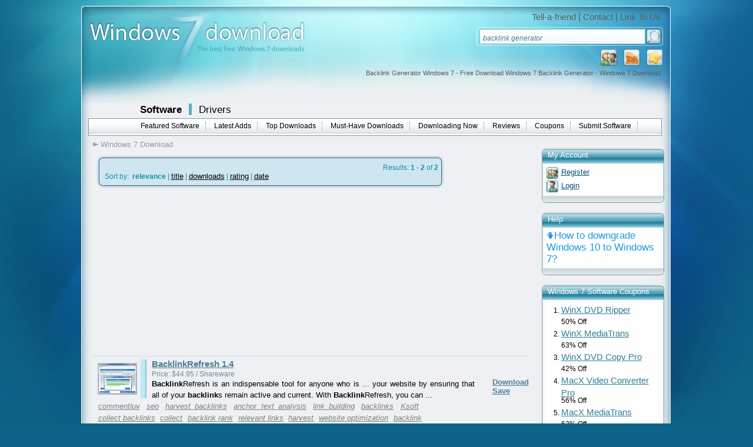

--- FILE ---
content_type: text/html; charset=UTF-8
request_url: https://www.windows7download.com/free-win7-backlink-generator/
body_size: 5521
content:

<!DOCTYPE html PUBLIC "-//W3C//DTD XHTML 1.0 Transitional//EN" "http://www.w3.org/TR/xhtml1/DTD/xhtml1-transitional.dtd">
<html xmlns="http://www.w3.org/1999/xhtml" xml:lang="en" lang="en">
<head>
	<meta http-equiv="content-type" content="text/html; charset=utf-8" />
	<meta name="copyright" content="www.windows7download.com" />
	<title>Backlink Generator Windows 7 - Free Download Windows 7 Backlink Generator - Windows 7 Download</title>

	<link href="https://www.windows7download.com/templates/w7d/css/main.css" rel="stylesheet" type="text/css" />
	<link href="https://www.windows7download.com/templates/w7d/css/rating.css" rel="stylesheet" type="text/css" />
	<meta name="keywords" content="backlink generator, backlink building tool, backlink rank, free backlink generator, backlink check, backlink creator, backlink software, backlink checker, backlink monitor, backlink diver, backlink tool, backlink analyzer, backlink analysis, backlink checker software, backlink submitter, backlink indexer, backlink verifier, dofollow backlink generator, backlink, backlink submit, backlink generator,Windows 7, download, software, free download, software downloads" />
	<meta name="description" content="Backlink Generator Windows 7 - Free Download Windows 7 Backlink Generator - Windows 7 Download - Free Windows7 Download" />
	<meta name="msvalidate.01" content="43B13A513FD5922B0B3E2205D8CC3F62" />
	<link rel="alternate" type="application/rss+xml" title="Windows7Download.com RSS" href="https://www.windows7download.com/rss/software.xml?keywords_encoded=backlink-generator&amp;s=r&amp;keywords=backlink%20generator" />
	<script type="text/javascript" async src="https://www.windows7download.com/js/general.min.js"></script>
	<script type="text/javascript" async src="https://www.windows7download.com/js/rating.min.js"></script>
	<script type="text/javascript" async src="https://www.windows7download.com/js/ajax/pajax-commom.min.js"></script>
	<script type="text/javascript" async src="https://www.windows7download.com/js/ajax/ajax.min.js"></script>

	<link href='https://www.windows7download.com/css/simplelightbox.min.css' rel='stylesheet' type='text/css'>
	<script type="text/javascript" async src="https://www.windows7download.com/js/libs/jquery-1.11.3.min.js"></script>
	<script type="text/javascript" async src="https://www.windows7download.com/js/simple-lightbox.min.js"></script>

	<meta name="viewport" content="width=device-width, initial-scale=1">

	<link rel="shortcut icon" href="https://www.windows7download.com/img/favicon.ico" type="image/x-icon" />
	            <script async src="https://pagead2.googlesyndication.com/pagead/js/adsbygoogle.js?client=ca-pub-6248374377407470" crossorigin="anonymous"></script>
    	<script src='https://www.google.com/recaptcha/api.js'></script>

</head>

<body><!-- Header -->
    <div id="maindiv">
      <!-- Windows 7 Download  Windows 7 Download main center div-->
      <div id="top01">
      </div>
      <div id="top02">
        <a href="https://www.windows7download.com/" title="Windows 7 Download">
          <img id="logoimg" src="https://www.windows7download.com/img/logo.jpg" alt="Win7 Download" /></a>
        <div id="toplinks">
          <span>
            <a href="https://www.windows7download.com/tellafriend.html" rel="nofollow" onclick="popUp('/tellafriend.html', 600, 600); return false;">Tell-a-friend</a> |
            <a href="https://www.windows7download.com/contact.html" rel="nofollow">Contact</a> |
            <a href="https://www.windows7download.com/linktous.html" rel="nofollow">Link To Us</a>
          </span>
        </div>
        <div id="searchbg">
        	          <form action="/software-search.html">
            <table cellspacing="1" cellpadding="0" border="0">
              <tr>
                <td style="padding-left:6px;"><input type="text" class="i" name="keywords" value="backlink generator" onblur="if(this.value=='') this.value='Search Windows 7 downloads';" onfocus="if(this.value=='Search Windows 7 downloads') this.value='';" /></td>
                <td><input type="submit" class="button_search" value="" /></td>
              </tr>
            </table>
          </form>
                  </div>
        <div id="toplinksrss">
          <a  href="#" title="Add as Favorite" onclick="return addBookmark('Windows7Download.com - Backlink Generator Windows 7 - Free Download Windows 7 Backlink Generator - Windows 7 Download', 'https://www.windows7download.com/free-win7-backlink-generator/');return false;" rel="nofollow">
            <img src="https://www.windows7download.com/img/favorite.png" alt="add as favorite Windows 7 Download" /></a>
          <a  href="https://www.windows7download.com/rss/software.xml?keywords_encoded=backlink-generator&amp;s=r&amp;keywords=backlink%20generator" title="Subscribe to Windows 7 Download using any feed reader!" rel="nofollow">
            <img src="https://www.windows7download.com/img/rss.png" alt="Windows 7 Download RSS"/></a>
                    <a  href="https://www.windows7download.com/registration.html" rel="nofollow" title="Register">
            <img src="https://www.windows7download.com/img/register.png" alt="register at Windows 7 Download"/></a>
                  </div>
        <h1 id="seo_description">Backlink Generator Windows 7 - Free Download Windows 7 Backlink Generator - Windows 7 Download</h1>
      </div>

      <div id="web_body">

        <div id="mainmenu01">
          <span class="offset">
            <a class="bigbold selected" href="https://www.windows7download.com/">Software</a>
            <img class="separator" src="https://www.windows7download.com/img/separator.png" alt="" />
            <a class="bigbold" href="https://drivers.windows7download.com/">Drivers</a>
          </span>
        </div>
                <div id="mainmenu02">
          <ul>
            <li><a href="/featured-win7-software.html" >Featured Software</a></li>
            <li><a href="/new-win7-software.html" >Latest Adds</a></li>
            <li><a href="/top-win7-software-downloads.html" >Top Downloads</a></li>
            <li><a href="/best-free-downloads.html" >Must-Have Downloads</a></li>
            <li><a href="/now-downloading.html" >Downloading Now</a></li>
            <li><a href="/new-win7-reviews.html" >Reviews</a></li>
            <li><a href="/coupons.html" >Coupons</a></li>
            <li><a href="/submit-pad-file.html"  rel="nofollow">Submit Software</a></li>
          </ul>
        </div>
                <!-- Windows 7 Download mainmenu02-->
        <div style="clear:both">
        </div>
        
	      
				
      <div>
      		<!-- Windows 7 Download main content div-->

				  							<div id="main_middle2">

					
      	        <div id="mainmenu03">
          <ul>
          	<li><a href="/" class="first">Windows 7 Download</a></li>
                        						          </ul>
        </div>       	
<!-- Header end-->

<!-- Content -->



   			   		            <div class="counter">
              <div class="counter_top">
                <img src="https://www.windows7download.com/img/counter_top.png" alt=""  />
              </div>
              <div class="counter_body">

              <div class="leftfloat"></div>
              <div class="rightfloat">Results: <strong>1 - 2</strong> of <strong>2</strong></div>
              <div class="clear"></div>
								              	               Sort by: &nbsp;<strong>relevance</strong> | <a href="software-search.html?keywords_encoded=backlink-generator&amp;keywords=backlink%20generator&amp;p=30&s=t" rel="nofollow">title</a>  | <a href="software-search.html?keywords_encoded=backlink-generator&amp;keywords=backlink%20generator&amp;p=30&s=s" rel="nofollow">downloads</a>  | <a href="software-search.html?keywords_encoded=backlink-generator&amp;keywords=backlink%20generator&amp;p=30&s=v" rel="nofollow">rating</a> | <a href="software-search.html?keywords_encoded=backlink-generator&amp;keywords=backlink%20generator&amp;p=30&s=d" rel="nofollow">date</a> 
							              </div>
              <div class="counter_bottom">
                <img src="https://www.windows7download.com/img/counter_bottom.png" alt=""  />
              </div>
            </div>
				
								<div style="width:680px;height:280px;clear:both;">
									<div style="float:left; width:336px; padding:0px; text-align:left;">
										<div style="width: 336px; height:280px;">
											<script async src="//pagead2.googlesyndication.com/pagead/js/adsbygoogle.js"></script>
											<!-- W7D 336x280 left -->
											<ins class="adsbygoogle"
											     style="display:inline-block;width:336px;height:280px"
											     data-ad-client="ca-pub-6248374377407470"
											     data-ad-slot="5997354537"></ins>
											<script>
											(adsbygoogle = window.adsbygoogle || []).push({});
											</script>
										</div>
									</div>
									<div style="float:right; width:336px; padding:0px; text-align:left;">
										<div style="width: 336px; height:280px;">
											<script async src="//pagead2.googlesyndication.com/pagead/js/adsbygoogle.js"></script>
											<!-- W7D 336x280 right -->
											<ins class="adsbygoogle"
											     style="display:inline-block;width:336px;height:280px"
											     data-ad-client="ca-pub-6248374377407470"
											     data-ad-slot="7728254718"></ins>
											<script>
											(adsbygoogle = window.adsbygoogle || []).push({});
											</script>
										</div>
									</div>
								</div>
				                              <div class="oneproduct">
		              <div class="small_img">
		                <a href="https://www.windows7download.com/win7-backlinkrefresh/screenshot-bmbuvpho.html" title="BacklinkRefresh 1.4 full screenshot" rel="nofollow"><img src="https://www.windows7download.com/softwareimages_mini/bmbuvpho.gif" alt="BacklinkRefresh" title=" BacklinkRefresh " width="80" height="64"/></a>
                        <br />
								              </div>
		              <div class="small_save"><a href="https://www.windows7download.com/win7-backlinkrefresh/download-bmbuvpho.html" class="darkbluelink_und" rel="nofollow">Download</a><br />
		                <a class="darkbluelink_und" href="/saved-software.html?save=bmbuvpho&amp;keywords=backlink+generator" rel="nofollow" onclick="save_soft('bmbuvpho');return false;">Save</a>
		                <br/>
		                <span id="savedresbmbuvpho"></span>
		              </div>
		              <div class="small_name02">
		                <a class="darkbluelink" href="https://www.windows7download.com/win7-backlinkrefresh/bmbuvpho.html">BacklinkRefresh 1.4</a>
		                &nbsp;&nbsp; 		              </div>
		              <div class="small_price">
		                Price:  $44.95 / Shareware
		              </div>
		              <div class="small_description02">
		                <span><strong class="hl">Backlink</strong>Refresh is an indispensable tool for anyone who is ... your website by ensuring that all of your <strong class="hl">backlink</strong>s remain active and current. With <strong class="hl">Backlink</strong>Refresh, you can  ...</span>
		              </div>

                  		              <div class="small_tags02">
                    <a href="/free-win7-commentluv/">commentluv</a> <a href="/free-win7-seo/">seo</a> <a href="/free-win7-harvest-backlinks/">harvest backlinks</a> <a href="/free-win7-anchor-text-analysis/">anchor text analysis</a> <a href="/free-win7-link-building/">link building</a> <a href="/free-win7-backlinks/">backlinks</a> <a href="/free-win7-ksoft/">Ksoft</a> <a href="/free-win7-collect-backlinks/">collect backlinks</a> <a href="/free-win7-collect/">collect</a> <a href="/free-win7-backlink-rank/">backlink rank</a> <a href="/free-win7-relevant-links/">relevant links</a> <a href="/free-win7-harvest/">harvest</a> <a href="/free-win7-website-optimization/">website optimization</a> <a href="/free-win7-backlink-checker/">backlink checker</a> <a href="/free-win7-backlinking/">backlinking</a> <a href="/free-win7-backlinkrefresh/">BacklinkRefresh</a> <a href="/free-win7-backlink/">backlink</a> <a href="/free-win7-backlink-generator/">backlink generator</a> <a href="/free-win7-seo/">SEO</a>
                                      </div>
                  

									
		              <div class="clear"></div>
		            </div>
							                <div class="oneproduct">
		              <div class="small_img">
		                <a href="https://www.windows7download.com/win7-iziseo/screenshot-mhzjfcle.html" title="IziSEO 1.3.0.1 full screenshot" rel="nofollow"><img src="https://www.windows7download.com/softwareimages_mini/mhzjfcle.png" alt="IziSEO" title=" IziSEO " width="80" height="80"/></a>
                        <br />
								              </div>
		              <div class="small_save"><a href="https://www.windows7download.com/win7-iziseo/download-mhzjfcle.html" class="darkbluelink_und" rel="nofollow">Download</a><br />
		                <a class="darkbluelink_und" href="/saved-software.html?save=mhzjfcle&amp;keywords=backlink+generator" rel="nofollow" onclick="save_soft('mhzjfcle');return false;">Save</a>
		                <br/>
		                <span id="savedresmhzjfcle"></span>
		              </div>
		              <div class="small_name02">
		                <a class="darkbluelink" href="https://www.windows7download.com/win7-iziseo/mhzjfcle.html">IziSEO 1.3.0.1</a>
		                &nbsp;&nbsp; 		              </div>
		              <div class="small_price">
		                Price:  $49.00 / Shareware
		              </div>
		              <div class="small_description02">
		                <span>IziSEO is a powerful Windows 7 software tool that enables you to effectively manage and optimize  ...</span>
		              </div>

                  		              <div class="small_tags02">
                    <a href="/free-win7-site-crawler/">site crawler</a> <a href="/free-win7-site-analyzer/">site analyzer</a> <a href="/free-win7-url-list-generator/">URL list generator</a> <a href="/free-win7-site-map-generator/">site map generator</a> <a href="/free-win7-external-links/">external links</a> <a href="/free-win7-user-interface/">user interface</a> <a href="/free-win7-broken-links/">broken links</a> <a href="/free-win7-on-page-optimization/">on-page optimization</a> <a href="/free-win7-seo-tool/">SEO tool</a> <a href="/free-win7-softfactum-ltd/">SoftFactum Ltd.</a> <a href="/free-win7-effective/">effective</a> <a href="/free-win7-iziseo/">IziSEO</a> <a href="/free-win7-seo-spider/">SEO spider</a> <a href="/free-win7-website-optimization/">website optimization</a> <a href="/free-win7-user-friendly/">user-friendly</a> <a href="/free-win7-seo/">SEO</a>
                                      </div>
                  

									
		              <div class="clear"></div>
		            </div>
											<div style="padding:3px;"></div>
	   		            <div class="counter">
              <div class="counter_top">
                <img src="https://www.windows7download.com/img/counter_top.png" alt=""  />
              </div>
              <div class="counter_body">

              <div class="leftfloat"></div>
              <div class="rightfloat">Results: <strong>1 - 2</strong> of <strong>2</strong></div>
              <div class="clear"></div>
								              	               Sort by: &nbsp;<strong>relevance</strong> | <a href="software-search.html?keywords_encoded=backlink-generator&amp;keywords=backlink%20generator&amp;p=30&s=t" rel="nofollow">title</a>  | <a href="software-search.html?keywords_encoded=backlink-generator&amp;keywords=backlink%20generator&amp;p=30&s=s" rel="nofollow">downloads</a>  | <a href="software-search.html?keywords_encoded=backlink-generator&amp;keywords=backlink%20generator&amp;p=30&s=v" rel="nofollow">rating</a> | <a href="software-search.html?keywords_encoded=backlink-generator&amp;keywords=backlink%20generator&amp;p=30&s=d" rel="nofollow">date</a> 
							              </div>
              <div class="counter_bottom">
                <img src="https://www.windows7download.com/img/counter_bottom.png" alt=""  />
              </div>
            </div>
	   	
<br />

		
			    </div>


										<div id="main_right">
												

            <div class="rightbox_top">
              My Account
            </div>
            <div class="rightbox_body">
            	              <div class="button_link_register">
                <a href="https://www.windows7download.com/registration.html" class="bluelink_mini" rel="nofollow">Register</a>
              </div>
                          	            	              <div class="button_link_login">
                <a href="https://www.windows7download.com/login.html" class="bluelink_mini" rel="nofollow">Login</a>
              </div>
                          	            </div>
            <div class="rightbox_bottom"></div>

            <div class="rightbox_top">
              Help
            </div>
            <div class="rightbox_body">
            	<a href="https://blog.windows10download.com/how-to-downgrade-windows-10-to-windows-7/" class="button_link_download" title="" style="font-size:140%">How to downgrade Windows 10 to Windows 7?</a>
            </div>
            <div class="rightbox_bottom"></div>

                      <div class="rightbox_top">
              Windows 7 Software Coupons
            </div>
            <div class="rightbox_body">
              <ol class="olsoftware" type="1">
                              <li>
                  <a href="https://www.windows7download.com/coupons/win7-winx-dvd-ripper/ppuuo.html">WinX DVD Ripper</a><br/>
                  50% Off
                </li>
                              <li>
                  <a href="https://www.windows7download.com/coupons/win7-winx-mediatrans/qmbqp.html">WinX MediaTrans</a><br/>
                  63% Off
                </li>
                              <li>
                  <a href="https://www.windows7download.com/coupons/win7-winx-dvd-copy-pro/tashv.html">WinX DVD Copy Pro</a><br/>
                  42% Off
                </li>
                              <li>
                  <a href="https://www.windows7download.com/coupons/win7-macx-video-converter-pro/aeyzl.html">MacX Video Converter Pro</a><br/>
                  56% Off
                </li>
                              <li>
                  <a href="https://www.windows7download.com/coupons/win7-macx-mediatrans/qyman.html">MacX MediaTrans</a><br/>
                  63% Off
                </li>
                            </ol>
             </div>
            <div class="rightbox_bottom"></div>
					

						            <div class="rightbox_top">
              My Saved Stuff
            </div>
            <div class="rightbox_body">
              <div class="line" id="saved_soft_list">
				   																		    	You have not saved any software.<br/>Click <strong>"Save"</strong> next to each software.
						   	              </div>
				    						    			<br/>
				         	Would you like to receive announcements of new versions of your software by email or by RSS reader? <a href="/registration.html" class="link_blue02" rel="nofollow">Register for FREE!</a>
				        
            </div>
            <div class="rightbox_bottom"></div>
            

                      <div class="rightbox_top">
              Windows 7 Downloads Picks
            </div>
            <div class="rightbox_body">
              <ol class="olsoftware" type="1">
                              <li>
                  <a href="https://www.windows7download.com/win7-network-traffic-generator-and-monitor/pnfedqfa.html">Network Traffic Generator and Monitor 12.6</a>
                </li>
                              <li>
                  <a href="https://www.windows7download.com/win7-coreldraw-x7-x32-bit/shtjqmio.html">CorelDRAW X7 (x32 bit) 17.4.0.887</a>
                </li>
                              <li>
                  <a href="https://www.windows7download.com/win7-coreldraw-x7-x64-bit/agkuldxo.html">CorelDRAW X7 (x64 bit) 17.4.0.887</a>
                </li>
                              <li>
                  <a href="https://www.windows7download.com/win7-firefox-64bit-x64/tafschzm.html">Firefox 64bit x64 127.0.2</a>
                </li>
                              <li>
                  <a href="https://www.windows7download.com/win7-coreldraw-x5/xaifqwjl.html">CorelDRAW X5 15.2.0.686</a>
                </li>
                              <li>
                  <a href="https://www.windows7download.com/win7-awstats/nzedcnaj.html">AWStats 7.8</a>
                </li>
                              <li>
                  <a href="https://www.windows7download.com/win7-coreldraw-x4/kruorabn.html">CorelDRAW X4 </a>
                </li>
                              <li>
                  <a href="https://www.windows7download.com/win7-mpcstar/itvgbznj.html">MpcStar 7.0</a>
                </li>
                              <li>
                  <a href="https://www.windows7download.com/win7-ghostscript-x64-bit/ticeyvqy.html">Ghostscript (x64 bit) 10.03.1</a>
                </li>
                              <li>
                  <a href="https://www.windows7download.com/win7-microsoft-office-2007/ubbssfvh.html">Microsoft Office 2007 </a>
                </li>
                              <li>
                  <a href="https://www.windows7download.com/win7-windows-7/bzcdfrnu.html">Windows 7 </a>
                </li>
                              <li>
                  <a href="https://www.windows7download.com/win7-itop-data-recovery/vmfwcqxz.html">iTop Data Recovery 6.0.0.924</a>
                </li>
                              <li>
                  <a href="https://www.windows7download.com/win7-geogebra/ncantswq.html">GeoGebra 6.0.911.3</a>
                </li>
                              <li>
                  <a href="https://www.windows7download.com/win7-nero-startsmart/sncqvtbl.html">Nero StartSmart 7.11.10.0c</a>
                </li>
                              <li>
                  <a href="https://www.windows7download.com/win7-iobit-malware-fighter/olfznvbg.html">IObit Malware Fighter 13.1.0.1617</a>
                </li>
                              <li>
                  <a href="https://www.windows7download.com/win7-itop-vpn/cobnjorl.html">iTop VPN 7.2.0.6796</a>
                </li>
                              <li>
                  <a href="https://www.windows7download.com/win7-windows-7-service-pack-1/kqiabsbn.html">Windows 7 Service Pack 1 7601.17514.1011</a>
                </li>
                              <li>
                  <a href="https://www.windows7download.com/win7-whatsapp-for-pc/slkequgk.html">WhatsApp for PC 2.2419.11.0</a>
                </li>
                              <li>
                  <a href="https://www.windows7download.com/win7-routeros/akincstl.html">RouterOS 7.21 Stable</a>
                </li>
                              <li>
                  <a href="https://www.windows7download.com/win7-dualsafe-password-manager/nmtmvydx.html">DualSafe Password Manager 1.4.0.14</a>
                </li>
                            </ol>
             </div>
            <div class="rightbox_bottom"></div>
					

					            <div class="rightbox_top">
              Related Tags
            </div>
            <div class="rightbox_body">
            	              <a href="/free-win7-backlink-building-tool/" style="font-size:109%" rel="nofollow">backlink building tool</a>
                            <a href="/free-win7-backlink-rank/" style="font-size:119%" rel="nofollow">backlink rank</a>
                            <a href="/free-win7-free-backlink-generator/" style="font-size:106%" rel="nofollow">free backlink generator</a>
                            <a href="/free-win7-backlink-check/" style="font-size:121%" rel="nofollow">backlink check</a>
                            <a href="/free-win7-backlink-creator/" style="font-size:120%" rel="nofollow">backlink creator</a>
                            <a href="/free-win7-backlink-software/" style="font-size:135%" rel="nofollow">backlink software</a>
                            <a href="/free-win7-backlink-checker/" style="font-size:141%" rel="nofollow">backlink checker</a>
                            <a href="/free-win7-backlink-monitor/" style="font-size:125%" rel="nofollow">backlink monitor</a>
                            <a href="/free-win7-backlink-diver/" style="font-size:113%" rel="nofollow">backlink diver</a>
                            <a href="/free-win7-backlink-tool/" style="font-size:149%" rel="nofollow">backlink tool</a>
                            <a href="/free-win7-backlink-analyzer/" style="font-size:121%" rel="nofollow">backlink analyzer</a>
                            <a href="/free-win7-backlink-analysis/" style="font-size:129%" rel="nofollow">backlink analysis</a>
                            <a href="/free-win7-backlink-checker-software/" style="font-size:107%" rel="nofollow">backlink checker software</a>
                            <a href="/free-win7-backlink-submitter/" style="font-size:118%" rel="nofollow">backlink submitter</a>
                            <a href="/free-win7-backlink-indexer/" style="font-size:131%" rel="nofollow">backlink indexer</a>
                            <a href="/free-win7-backlink-verifier/" style="font-size:112%" rel="nofollow">backlink verifier</a>
                            <a href="/free-win7-dofollow-backlink-generator/" style="font-size:90%" rel="nofollow">dofollow backlink generator</a>
                            <a href="/free-win7-backlink/" style="font-size:180%" rel="nofollow">backlink</a>
                            <a href="/free-win7-backlink-submit/" style="font-size:120%" rel="nofollow">backlink submit</a>
                            <a href="/free-win7-backlink-generator/" style="font-size:124%" rel="nofollow">backlink generator</a>
                          </div>
            <div class="rightbox_bottom"></div>

					
                      <div class="rightbox_top">
              Popular Windows 7 Software
            </div>
            <div class="rightbox_body">
              <ol class="olsoftware" type="1">
                              <li>
                  <a href="https://www.windows7download.com/win7-network-traffic-generator-and-monitor/pnfedqfa.html">Network Traffic Generator and Monitor 12.6</a>
                </li>
                              <li>
                  <a href="https://www.windows7download.com/win7-coreldraw-x7-x32-bit/shtjqmio.html">CorelDRAW X7 (x32 bit) 17.4.0.887</a>
                </li>
                              <li>
                  <a href="https://www.windows7download.com/win7-coreldraw-x7-x64-bit/agkuldxo.html">CorelDRAW X7 (x64 bit) 17.4.0.887</a>
                </li>
                              <li>
                  <a href="https://www.windows7download.com/win7-log-analyzer-trends-freeware/ladoojhy.html">Log Analyzer: Trends Freeware 2.4</a>
                </li>
                              <li>
                  <a href="https://www.windows7download.com/win7-firefox-64bit-x64/tafschzm.html">Firefox 64bit x64 127.0.2</a>
                </li>
                              <li>
                  <a href="https://www.windows7download.com/win7-coreldraw-x5/xaifqwjl.html">CorelDRAW X5 15.2.0.686</a>
                </li>
                              <li>
                  <a href="https://www.windows7download.com/win7-awstats/nzedcnaj.html">AWStats 7.8</a>
                </li>
                              <li>
                  <a href="https://www.windows7download.com/win7-box-keeper/yenwoika.html">Box Keeper 1.0</a>
                </li>
                              <li>
                  <a href="https://www.windows7download.com/win7-coreldraw-x4/kruorabn.html">CorelDRAW X4 </a>
                </li>
                              <li>
                  <a href="https://www.windows7download.com/win7-mpcstar/itvgbznj.html">MpcStar 7.0</a>
                </li>
                              <li>
                  <a href="https://www.windows7download.com/win7-avro-keyboard/ezbnuiax.html">Avro Keyboard 5.6.0.0</a>
                </li>
                              <li>
                  <a href="https://www.windows7download.com/win7-free-any-video-converter-pro/kssgiuzw.html">Free Any Video Converter Pro 3.8.8</a>
                </li>
                              <li>
                  <a href="https://www.windows7download.com/win7-ghostscript-x64-bit/ticeyvqy.html">Ghostscript (x64 bit) 10.03.1</a>
                </li>
                              <li>
                  <a href="https://www.windows7download.com/win7-bonzi-buddy/rxcxenfb.html">Bonzi Buddy 1.7.0</a>
                </li>
                              <li>
                  <a href="https://www.windows7download.com/win7-microsoft-office-2007/ubbssfvh.html">Microsoft Office 2007 </a>
                </li>
                            </ol>
            </div>
            <div class="rightbox_bottom"></div>
					


					
					

					</div>
										
          </div>
          <!--END main content div-->

          <div style="clear:both"></div>

          <div id="bottommenu">
                <a href="https://www.windows7download.com/contact.html?subject=Advertising+inquiry" rel="nofollow" class="link_bottom">Advertise</a>
                <a href="https://www.windows7download.com/linktous.html" rel="nofollow" class="link_bottom">Link To Us</a>
                                <a href="https://www.windows7download.com/privacy.html" rel="nofollow" class="link_bottom">Privacy Policy</a>
                <a href="https://www.windows7download.com/contact.html" rel="nofollow" class="link_bottom">Contact Us</a>
          </div>
		      <!--white body-->
      </div>
      <div id="bottom01">© 2026 <strong>Windows7Download.com</strong> - All logos, trademarks, art and other creative works are and remain copyright and property of their respective owners. Microsoft Windows is a registered trademarks of Microsoft Corporation. Microsoft Corporation in no way endorses or is affiliated with windows7download.com.</div>
    </div>
    <!--main center div-->
		
		
		<script type="text/javascript" src="//platform.twitter.com/widgets.js"></script>

		  </body>
</html>

--- FILE ---
content_type: text/html; charset=utf-8
request_url: https://www.google.com/recaptcha/api2/aframe
body_size: -87
content:
<!DOCTYPE HTML><html><head><meta http-equiv="content-type" content="text/html; charset=UTF-8"></head><body><script nonce="fT61SpPW16ok6v2Epl0_5g">/** Anti-fraud and anti-abuse applications only. See google.com/recaptcha */ try{var clients={'sodar':'https://pagead2.googlesyndication.com/pagead/sodar?'};window.addEventListener("message",function(a){try{if(a.source===window.parent){var b=JSON.parse(a.data);var c=clients[b['id']];if(c){var d=document.createElement('img');d.src=c+b['params']+'&rc='+(localStorage.getItem("rc::a")?sessionStorage.getItem("rc::b"):"");window.document.body.appendChild(d);sessionStorage.setItem("rc::e",parseInt(sessionStorage.getItem("rc::e")||0)+1);localStorage.setItem("rc::h",'1768734524693');}}}catch(b){}});window.parent.postMessage("_grecaptcha_ready", "*");}catch(b){}</script></body></html>